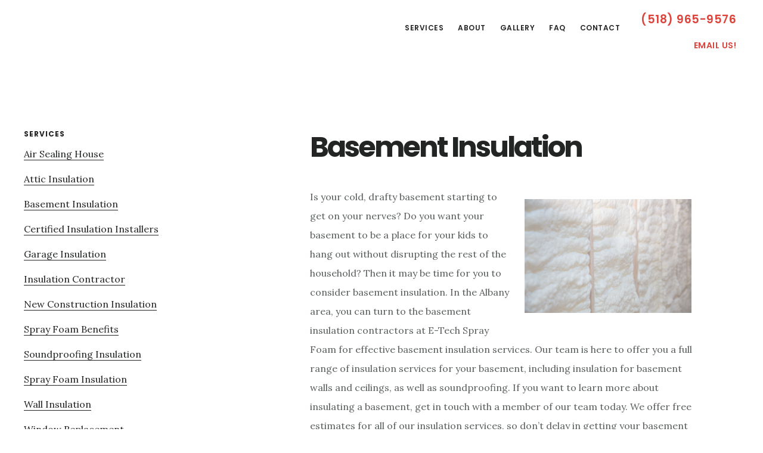

--- FILE ---
content_type: text/html; charset=UTF-8
request_url: https://www.etechsprayfoam.net/basement-insulation/
body_size: 10423
content:
<!DOCTYPE html>
<html lang="en-US">
<head >
<meta charset="UTF-8" />
<meta name="viewport" content="width=device-width, initial-scale=1" />
<title>Basement Insulation - E-Tech Spray Foam - Albany NY - (518) 965-9576</title>
<meta name='robots' content='max-image-preview:large' />
<link rel='dns-prefetch' href='//www.google.com' />
<link rel='dns-prefetch' href='//ajax.googleapis.com' />
<link rel='dns-prefetch' href='//fonts.googleapis.com' />
<link rel='dns-prefetch' href='//code.ionicframework.com' />
<link rel="alternate" type="application/rss+xml" title="E-Tech Spray Foam &raquo; Feed" href="https://www.etechsprayfoam.net/feed/" />
<link rel="alternate" type="application/rss+xml" title="E-Tech Spray Foam &raquo; Comments Feed" href="https://www.etechsprayfoam.net/comments/feed/" />
<link rel="alternate" title="oEmbed (JSON)" type="application/json+oembed" href="https://www.etechsprayfoam.net/wp-json/oembed/1.0/embed?url=https%3A%2F%2Fwww.etechsprayfoam.net%2Fbasement-insulation%2F" />
<link rel="alternate" title="oEmbed (XML)" type="text/xml+oembed" href="https://www.etechsprayfoam.net/wp-json/oembed/1.0/embed?url=https%3A%2F%2Fwww.etechsprayfoam.net%2Fbasement-insulation%2F&#038;format=xml" />
<link rel="canonical" href="https://www.etechsprayfoam.net/basement-insulation/" />

<meta name='description' content='Looking for basement insulation contractors in Albany? Turn to the pros at E-Tech Spray Foam. We&#039;re here to provide reliable basement insulation!'>
<meta name='geo.position' content='42.386114;-73.704804'>
<meta name='robots' content='index,follow'>
<meta name='language' content='en'>
<style id='wp-img-auto-sizes-contain-inline-css' type='text/css'>
img:is([sizes=auto i],[sizes^="auto," i]){contain-intrinsic-size:3000px 1500px}
/*# sourceURL=wp-img-auto-sizes-contain-inline-css */
</style>
<link rel='stylesheet' id='twb-open-sans-css' href='https://fonts.googleapis.com/css?family=Open+Sans%3A300%2C400%2C500%2C600%2C700%2C800&#038;display=swap&#038;ver=aab620d72857ff03b0e684af9e18dc48' type='text/css' media='all' />
<link rel='stylesheet' id='twb-global-css' href='https://www.etechsprayfoam.net/wp-content/plugins/slider-wd/booster/assets/css/global.css?ver=1.0.0' type='text/css' media='all' />
<link rel='stylesheet' id='digital-pro-css' href='https://www.etechsprayfoam.net/wp-content/themes/digital-pro/style.css?ver=1.1.3' type='text/css' media='all' />
<style id='digital-pro-inline-css' type='text/css'>

		a:focus,
		a:hover,
		.home.front-page .widget a:focus,
		.home.front-page .widget a:hover,
		.pagination a:focus,
		.pagination a:hover {
			border-color: #048fb0;
		}

		a:focus,
		a:hover,
		button:hover,
		button:focus,
		.content .entry-title a:hover,
		.content .entry-title a:focus,
		.footer-widgets a:focus,
		.footer-widgets a:hover,
		.front-page .front-page-3 a:focus,
		.front-page .front-page-3 a:hover,
		.front-page .front-page-2 ul.checkmark li:before,
		.genesis-nav-menu .current-menu-item > a,
		.genesis-nav-menu a:focus,
		.genesis-nav-menu a:hover,
		.genesis-responsive-menu .genesis-nav-menu a:focus,
		.genesis-responsive-menu .genesis-nav-menu a:hover,
		.menu-toggle:focus,
		.menu-toggle:hover,
		.sub-menu-toggle:focus,
		.sub-menu-toggle:hover,
		.site-footer a:focus,
		.site-footer a:hover {
			color: #048fb0;
		}
		

		button,
		input[type="button"],
		input[type="reset"],
		input[type="submit"],
		.archive-pagination li a:focus,
		.archive-pagination li a:hover,
		.archive-pagination .active a,
		.button,
		.entry-content a.button,
		.footer-widgets-1,
		.textwidget a.button {
			background-color: #a0c650;
			border-color: #a0c650;
			color: #000000;
		}

		.footer-widgets-1 a,
		.footer-widgets-1 p,
		.footer-widgets-1 .widget-title {
		  color: #000000;
		}
		
/*# sourceURL=digital-pro-inline-css */
</style>
<style id='wp-emoji-styles-inline-css' type='text/css'>

	img.wp-smiley, img.emoji {
		display: inline !important;
		border: none !important;
		box-shadow: none !important;
		height: 1em !important;
		width: 1em !important;
		margin: 0 0.07em !important;
		vertical-align: -0.1em !important;
		background: none !important;
		padding: 0 !important;
	}
/*# sourceURL=wp-emoji-styles-inline-css */
</style>
<link rel='stylesheet' id='wp-block-library-css' href='https://www.etechsprayfoam.net/wp-includes/css/dist/block-library/style.min.css?ver=aab620d72857ff03b0e684af9e18dc48' type='text/css' media='all' />
<style id='global-styles-inline-css' type='text/css'>
:root{--wp--preset--aspect-ratio--square: 1;--wp--preset--aspect-ratio--4-3: 4/3;--wp--preset--aspect-ratio--3-4: 3/4;--wp--preset--aspect-ratio--3-2: 3/2;--wp--preset--aspect-ratio--2-3: 2/3;--wp--preset--aspect-ratio--16-9: 16/9;--wp--preset--aspect-ratio--9-16: 9/16;--wp--preset--color--black: #000000;--wp--preset--color--cyan-bluish-gray: #abb8c3;--wp--preset--color--white: #ffffff;--wp--preset--color--pale-pink: #f78da7;--wp--preset--color--vivid-red: #cf2e2e;--wp--preset--color--luminous-vivid-orange: #ff6900;--wp--preset--color--luminous-vivid-amber: #fcb900;--wp--preset--color--light-green-cyan: #7bdcb5;--wp--preset--color--vivid-green-cyan: #00d084;--wp--preset--color--pale-cyan-blue: #8ed1fc;--wp--preset--color--vivid-cyan-blue: #0693e3;--wp--preset--color--vivid-purple: #9b51e0;--wp--preset--gradient--vivid-cyan-blue-to-vivid-purple: linear-gradient(135deg,rgb(6,147,227) 0%,rgb(155,81,224) 100%);--wp--preset--gradient--light-green-cyan-to-vivid-green-cyan: linear-gradient(135deg,rgb(122,220,180) 0%,rgb(0,208,130) 100%);--wp--preset--gradient--luminous-vivid-amber-to-luminous-vivid-orange: linear-gradient(135deg,rgb(252,185,0) 0%,rgb(255,105,0) 100%);--wp--preset--gradient--luminous-vivid-orange-to-vivid-red: linear-gradient(135deg,rgb(255,105,0) 0%,rgb(207,46,46) 100%);--wp--preset--gradient--very-light-gray-to-cyan-bluish-gray: linear-gradient(135deg,rgb(238,238,238) 0%,rgb(169,184,195) 100%);--wp--preset--gradient--cool-to-warm-spectrum: linear-gradient(135deg,rgb(74,234,220) 0%,rgb(151,120,209) 20%,rgb(207,42,186) 40%,rgb(238,44,130) 60%,rgb(251,105,98) 80%,rgb(254,248,76) 100%);--wp--preset--gradient--blush-light-purple: linear-gradient(135deg,rgb(255,206,236) 0%,rgb(152,150,240) 100%);--wp--preset--gradient--blush-bordeaux: linear-gradient(135deg,rgb(254,205,165) 0%,rgb(254,45,45) 50%,rgb(107,0,62) 100%);--wp--preset--gradient--luminous-dusk: linear-gradient(135deg,rgb(255,203,112) 0%,rgb(199,81,192) 50%,rgb(65,88,208) 100%);--wp--preset--gradient--pale-ocean: linear-gradient(135deg,rgb(255,245,203) 0%,rgb(182,227,212) 50%,rgb(51,167,181) 100%);--wp--preset--gradient--electric-grass: linear-gradient(135deg,rgb(202,248,128) 0%,rgb(113,206,126) 100%);--wp--preset--gradient--midnight: linear-gradient(135deg,rgb(2,3,129) 0%,rgb(40,116,252) 100%);--wp--preset--font-size--small: 13px;--wp--preset--font-size--medium: 20px;--wp--preset--font-size--large: 36px;--wp--preset--font-size--x-large: 42px;--wp--preset--spacing--20: 0.44rem;--wp--preset--spacing--30: 0.67rem;--wp--preset--spacing--40: 1rem;--wp--preset--spacing--50: 1.5rem;--wp--preset--spacing--60: 2.25rem;--wp--preset--spacing--70: 3.38rem;--wp--preset--spacing--80: 5.06rem;--wp--preset--shadow--natural: 6px 6px 9px rgba(0, 0, 0, 0.2);--wp--preset--shadow--deep: 12px 12px 50px rgba(0, 0, 0, 0.4);--wp--preset--shadow--sharp: 6px 6px 0px rgba(0, 0, 0, 0.2);--wp--preset--shadow--outlined: 6px 6px 0px -3px rgb(255, 255, 255), 6px 6px rgb(0, 0, 0);--wp--preset--shadow--crisp: 6px 6px 0px rgb(0, 0, 0);}:where(.is-layout-flex){gap: 0.5em;}:where(.is-layout-grid){gap: 0.5em;}body .is-layout-flex{display: flex;}.is-layout-flex{flex-wrap: wrap;align-items: center;}.is-layout-flex > :is(*, div){margin: 0;}body .is-layout-grid{display: grid;}.is-layout-grid > :is(*, div){margin: 0;}:where(.wp-block-columns.is-layout-flex){gap: 2em;}:where(.wp-block-columns.is-layout-grid){gap: 2em;}:where(.wp-block-post-template.is-layout-flex){gap: 1.25em;}:where(.wp-block-post-template.is-layout-grid){gap: 1.25em;}.has-black-color{color: var(--wp--preset--color--black) !important;}.has-cyan-bluish-gray-color{color: var(--wp--preset--color--cyan-bluish-gray) !important;}.has-white-color{color: var(--wp--preset--color--white) !important;}.has-pale-pink-color{color: var(--wp--preset--color--pale-pink) !important;}.has-vivid-red-color{color: var(--wp--preset--color--vivid-red) !important;}.has-luminous-vivid-orange-color{color: var(--wp--preset--color--luminous-vivid-orange) !important;}.has-luminous-vivid-amber-color{color: var(--wp--preset--color--luminous-vivid-amber) !important;}.has-light-green-cyan-color{color: var(--wp--preset--color--light-green-cyan) !important;}.has-vivid-green-cyan-color{color: var(--wp--preset--color--vivid-green-cyan) !important;}.has-pale-cyan-blue-color{color: var(--wp--preset--color--pale-cyan-blue) !important;}.has-vivid-cyan-blue-color{color: var(--wp--preset--color--vivid-cyan-blue) !important;}.has-vivid-purple-color{color: var(--wp--preset--color--vivid-purple) !important;}.has-black-background-color{background-color: var(--wp--preset--color--black) !important;}.has-cyan-bluish-gray-background-color{background-color: var(--wp--preset--color--cyan-bluish-gray) !important;}.has-white-background-color{background-color: var(--wp--preset--color--white) !important;}.has-pale-pink-background-color{background-color: var(--wp--preset--color--pale-pink) !important;}.has-vivid-red-background-color{background-color: var(--wp--preset--color--vivid-red) !important;}.has-luminous-vivid-orange-background-color{background-color: var(--wp--preset--color--luminous-vivid-orange) !important;}.has-luminous-vivid-amber-background-color{background-color: var(--wp--preset--color--luminous-vivid-amber) !important;}.has-light-green-cyan-background-color{background-color: var(--wp--preset--color--light-green-cyan) !important;}.has-vivid-green-cyan-background-color{background-color: var(--wp--preset--color--vivid-green-cyan) !important;}.has-pale-cyan-blue-background-color{background-color: var(--wp--preset--color--pale-cyan-blue) !important;}.has-vivid-cyan-blue-background-color{background-color: var(--wp--preset--color--vivid-cyan-blue) !important;}.has-vivid-purple-background-color{background-color: var(--wp--preset--color--vivid-purple) !important;}.has-black-border-color{border-color: var(--wp--preset--color--black) !important;}.has-cyan-bluish-gray-border-color{border-color: var(--wp--preset--color--cyan-bluish-gray) !important;}.has-white-border-color{border-color: var(--wp--preset--color--white) !important;}.has-pale-pink-border-color{border-color: var(--wp--preset--color--pale-pink) !important;}.has-vivid-red-border-color{border-color: var(--wp--preset--color--vivid-red) !important;}.has-luminous-vivid-orange-border-color{border-color: var(--wp--preset--color--luminous-vivid-orange) !important;}.has-luminous-vivid-amber-border-color{border-color: var(--wp--preset--color--luminous-vivid-amber) !important;}.has-light-green-cyan-border-color{border-color: var(--wp--preset--color--light-green-cyan) !important;}.has-vivid-green-cyan-border-color{border-color: var(--wp--preset--color--vivid-green-cyan) !important;}.has-pale-cyan-blue-border-color{border-color: var(--wp--preset--color--pale-cyan-blue) !important;}.has-vivid-cyan-blue-border-color{border-color: var(--wp--preset--color--vivid-cyan-blue) !important;}.has-vivid-purple-border-color{border-color: var(--wp--preset--color--vivid-purple) !important;}.has-vivid-cyan-blue-to-vivid-purple-gradient-background{background: var(--wp--preset--gradient--vivid-cyan-blue-to-vivid-purple) !important;}.has-light-green-cyan-to-vivid-green-cyan-gradient-background{background: var(--wp--preset--gradient--light-green-cyan-to-vivid-green-cyan) !important;}.has-luminous-vivid-amber-to-luminous-vivid-orange-gradient-background{background: var(--wp--preset--gradient--luminous-vivid-amber-to-luminous-vivid-orange) !important;}.has-luminous-vivid-orange-to-vivid-red-gradient-background{background: var(--wp--preset--gradient--luminous-vivid-orange-to-vivid-red) !important;}.has-very-light-gray-to-cyan-bluish-gray-gradient-background{background: var(--wp--preset--gradient--very-light-gray-to-cyan-bluish-gray) !important;}.has-cool-to-warm-spectrum-gradient-background{background: var(--wp--preset--gradient--cool-to-warm-spectrum) !important;}.has-blush-light-purple-gradient-background{background: var(--wp--preset--gradient--blush-light-purple) !important;}.has-blush-bordeaux-gradient-background{background: var(--wp--preset--gradient--blush-bordeaux) !important;}.has-luminous-dusk-gradient-background{background: var(--wp--preset--gradient--luminous-dusk) !important;}.has-pale-ocean-gradient-background{background: var(--wp--preset--gradient--pale-ocean) !important;}.has-electric-grass-gradient-background{background: var(--wp--preset--gradient--electric-grass) !important;}.has-midnight-gradient-background{background: var(--wp--preset--gradient--midnight) !important;}.has-small-font-size{font-size: var(--wp--preset--font-size--small) !important;}.has-medium-font-size{font-size: var(--wp--preset--font-size--medium) !important;}.has-large-font-size{font-size: var(--wp--preset--font-size--large) !important;}.has-x-large-font-size{font-size: var(--wp--preset--font-size--x-large) !important;}
/*# sourceURL=global-styles-inline-css */
</style>

<style id='classic-theme-styles-inline-css' type='text/css'>
/*! This file is auto-generated */
.wp-block-button__link{color:#fff;background-color:#32373c;border-radius:9999px;box-shadow:none;text-decoration:none;padding:calc(.667em + 2px) calc(1.333em + 2px);font-size:1.125em}.wp-block-file__button{background:#32373c;color:#fff;text-decoration:none}
/*# sourceURL=/wp-includes/css/classic-themes.min.css */
</style>
<link rel='stylesheet' id='pgh_forms_css-css' href='https://www.etechsprayfoam.net/wp-content/plugins/PGWP-PGGenesisHelper/pgForm/style.css?ver=1.0.0' type='text/css' media='all' />
<link rel='stylesheet' id='ccf-jquery-ui-css' href='//ajax.googleapis.com/ajax/libs/jqueryui/1.8.2/themes/smoothness/jquery-ui.css?ver=aab620d72857ff03b0e684af9e18dc48' type='text/css' media='all' />
<link rel='stylesheet' id='ccf-form-css' href='https://www.etechsprayfoam.net/wp-content/plugins/custom-contact-forms/assets/build/css/form.min.css?ver=7.8.5' type='text/css' media='all' />
<link rel='stylesheet' id='google-fonts-css' href='//fonts.googleapis.com/css?family=Lora%3A400%2C400italic%2C700%2C700italic%7CPoppins%3A400%2C500%2C600%2C700&#038;ver=1.1.3' type='text/css' media='all' />
<link rel='stylesheet' id='ionicons-css' href='//code.ionicframework.com/ionicons/2.0.1/css/ionicons.min.css?ver=1.1.3' type='text/css' media='all' />
<link rel='stylesheet' id='wp-add-custom-css-css' href='https://www.etechsprayfoam.net?display_custom_css=css&#038;ver=aab620d72857ff03b0e684af9e18dc48' type='text/css' media='all' />
<script type="text/javascript" src="https://www.etechsprayfoam.net/wp-includes/js/jquery/jquery.min.js?ver=3.7.1" id="jquery-core-js"></script>
<script type="text/javascript" src="https://www.etechsprayfoam.net/wp-includes/js/jquery/jquery-migrate.min.js?ver=3.4.1" id="jquery-migrate-js"></script>
<script type="text/javascript" src="https://www.etechsprayfoam.net/wp-content/plugins/slider-wd/booster/assets/js/circle-progress.js?ver=1.2.2" id="twb-circle-js"></script>
<script type="text/javascript" id="twb-global-js-extra">
/* <![CDATA[ */
var twb = {"nonce":"d52e327ee5","ajax_url":"https://www.etechsprayfoam.net/wp-admin/admin-ajax.php","plugin_url":"https://www.etechsprayfoam.net/wp-content/plugins/slider-wd/booster","href":"https://www.etechsprayfoam.net/wp-admin/admin.php?page=twb_slider_wd"};
var twb = {"nonce":"d52e327ee5","ajax_url":"https://www.etechsprayfoam.net/wp-admin/admin-ajax.php","plugin_url":"https://www.etechsprayfoam.net/wp-content/plugins/slider-wd/booster","href":"https://www.etechsprayfoam.net/wp-admin/admin.php?page=twb_slider_wd"};
//# sourceURL=twb-global-js-extra
/* ]]> */
</script>
<script type="text/javascript" src="https://www.etechsprayfoam.net/wp-content/plugins/slider-wd/booster/assets/js/global.js?ver=1.0.0" id="twb-global-js"></script>
<script type="text/javascript" src="https://www.etechsprayfoam.net/wp-includes/js/jquery/ui/core.min.js?ver=1.13.3" id="jquery-ui-core-js"></script>
<script type="text/javascript" src="https://www.etechsprayfoam.net/wp-includes/js/jquery/ui/datepicker.min.js?ver=1.13.3" id="jquery-ui-datepicker-js"></script>
<script type="text/javascript" id="jquery-ui-datepicker-js-after">
/* <![CDATA[ */
jQuery(function(jQuery){jQuery.datepicker.setDefaults({"closeText":"Close","currentText":"Today","monthNames":["January","February","March","April","May","June","July","August","September","October","November","December"],"monthNamesShort":["Jan","Feb","Mar","Apr","May","Jun","Jul","Aug","Sep","Oct","Nov","Dec"],"nextText":"Next","prevText":"Previous","dayNames":["Sunday","Monday","Tuesday","Wednesday","Thursday","Friday","Saturday"],"dayNamesShort":["Sun","Mon","Tue","Wed","Thu","Fri","Sat"],"dayNamesMin":["S","M","T","W","T","F","S"],"dateFormat":"MM d, yy","firstDay":1,"isRTL":false});});
//# sourceURL=jquery-ui-datepicker-js-after
/* ]]> */
</script>
<script type="text/javascript" src="https://www.etechsprayfoam.net/wp-includes/js/underscore.min.js?ver=1.13.7" id="underscore-js"></script>
<script type="text/javascript" id="ccf-form-js-extra">
/* <![CDATA[ */
var ccfSettings = {"ajaxurl":"https://www.etechsprayfoam.net/wp-admin/admin-ajax.php","required":"This field is required.","date_required":"Date is required.","hour_required":"Hour is required.","minute_required":"Minute is required.","am-pm_required":"AM/PM is required.","match":"Emails do not match.","email":"This is not a valid email address.","recaptcha":"Your reCAPTCHA response was incorrect.","recaptcha_theme":"light","phone":"This is not a valid phone number.","digits":"This phone number is not 10 digits","hour":"This is not a valid hour.","date":"This date is not valid.","minute":"This is not a valid minute.","fileExtension":"This is not an allowed file extension","fileSize":"This file is bigger than","unknown":"An unknown error occured.","website":"This is not a valid URL. URL's must start with http(s)://"};
//# sourceURL=ccf-form-js-extra
/* ]]> */
</script>
<script type="text/javascript" src="https://www.etechsprayfoam.net/wp-content/plugins/custom-contact-forms/assets/build/js/form.min.js?ver=7.8.5" id="ccf-form-js"></script>
<link rel="https://api.w.org/" href="https://www.etechsprayfoam.net/wp-json/" /><link rel="alternate" title="JSON" type="application/json" href="https://www.etechsprayfoam.net/wp-json/wp/v2/pages/33" /><link rel="EditURI" type="application/rsd+xml" title="RSD" href="https://www.etechsprayfoam.net/xmlrpc.php?rsd" />
<script type="text/javascript">
(function(url){
	if(/(?:Chrome\/26\.0\.1410\.63 Safari\/537\.31|WordfenceTestMonBot)/.test(navigator.userAgent)){ return; }
	var addEvent = function(evt, handler) {
		if (window.addEventListener) {
			document.addEventListener(evt, handler, false);
		} else if (window.attachEvent) {
			document.attachEvent('on' + evt, handler);
		}
	};
	var removeEvent = function(evt, handler) {
		if (window.removeEventListener) {
			document.removeEventListener(evt, handler, false);
		} else if (window.detachEvent) {
			document.detachEvent('on' + evt, handler);
		}
	};
	var evts = 'contextmenu dblclick drag dragend dragenter dragleave dragover dragstart drop keydown keypress keyup mousedown mousemove mouseout mouseover mouseup mousewheel scroll'.split(' ');
	var logHuman = function() {
		if (window.wfLogHumanRan) { return; }
		window.wfLogHumanRan = true;
		var wfscr = document.createElement('script');
		wfscr.type = 'text/javascript';
		wfscr.async = true;
		wfscr.src = url + '&r=' + Math.random();
		(document.getElementsByTagName('head')[0]||document.getElementsByTagName('body')[0]).appendChild(wfscr);
		for (var i = 0; i < evts.length; i++) {
			removeEvent(evts[i], logHuman);
		}
	};
	for (var i = 0; i < evts.length; i++) {
		addEvent(evts[i], logHuman);
	}
})('//www.etechsprayfoam.net/?wordfence_lh=1&hid=4CCC38B852F62B282EA5497F7BEE8D4B');
</script><link rel="llms-sitemap" href="https://www.etechsprayfoam.net/llms.txt" />
<link rel="icon" href="https://www.etechsprayfoam.net/wp-content/themes/digital-pro/images/favicon.ico" />
<link rel="pingback" href="https://www.etechsprayfoam.net/xmlrpc.php" />
<style type="text/css">.site-title a { background: url(https://wp2089.wp3-o1.pgservers.com/wp-content/uploads/2018/06/cropped-E-Tech-Header_updated.png) no-repeat !important; }</style>
<link rel='stylesheet' id='pgh_css-css' href='https://www.etechsprayfoam.net/wp-content/plugins/PGWP-PGGenesisHelper/css/style.css?ver=1.0.1' type='text/css' media='all' />
<link rel='stylesheet' id='pgsd_site_css-css' href='https://www.etechsprayfoam.net/wp-content/plugins/PGWP-StructuredData/css/site.css?ver=1.0.1' type='text/css' media='all' />
</head>
<body class="wp-singular page-template-default page page-id-33 wp-theme-genesis wp-child-theme-digital-pro custom-header header-image sidebar-content genesis-breadcrumbs-hidden genesis-footer-widgets-visible" itemscope itemtype="https://schema.org/WebPage"><div class="site-container"><ul class="genesis-skip-link"><li><a href="#genesis-content" class="screen-reader-shortcut"> Skip to main content</a></li><li><a href="#genesis-sidebar-primary" class="screen-reader-shortcut"> Skip to primary sidebar</a></li><li><a href="#genesis-footer-widgets" class="screen-reader-shortcut"> Skip to footer</a></li></ul><header class="site-header" itemscope itemtype="https://schema.org/WPHeader"><div class="wrap"><div class="title-area"><p class="site-title" itemprop="headline"><a href="https://www.etechsprayfoam.net/">E-Tech Spray Foam</a></p><p class="site-description" itemprop="description">Energy Technologies</p></div><div class="widget-area header-widget-area"><span id='pgh_header_contact' ><div class='ppaphone'><a href='tel:5189659576'>(518) 965-9576</a></div><div class='ppaemail' ><a href='/contact'>Email Us!</a></div></span></div><nav class="nav-primary" aria-label="Main" itemscope itemtype="https://schema.org/SiteNavigationElement" id="genesis-nav-primary"><div class="wrap"><ul id="menu-navigation-bar" class="menu genesis-nav-menu menu-primary js-superfish"><li id="menu-item-61" class="menu-item menu-item-type-custom menu-item-object-custom current-menu-ancestor current-menu-parent menu-item-has-children menu-item-61"><a rel="author" href="#" title="Services" itemprop="url"><span itemprop="name">Services</span></a>
<ul class="sub-menu">
	<li id="menu-item-53" class="menu-item menu-item-type-post_type menu-item-object-page menu-item-53"><a rel="author" href="https://www.etechsprayfoam.net/air-sealing-house/" title="Air Sealing House" itemprop="url"><span itemprop="name">Air Sealing House</span></a></li>
	<li id="menu-item-58" class="menu-item menu-item-type-post_type menu-item-object-page menu-item-58"><a rel="author" href="https://www.etechsprayfoam.net/attic-insulation/" title="Attic Insulation" itemprop="url"><span itemprop="name">Attic Insulation</span></a></li>
	<li id="menu-item-52" class="menu-item menu-item-type-post_type menu-item-object-page current-menu-item page_item page-item-33 current_page_item menu-item-52"><a rel="author" href="https://www.etechsprayfoam.net/basement-insulation/" aria-current="page" title="Basement Insulation" itemprop="url"><span itemprop="name">Basement Insulation</span></a></li>
	<li id="menu-item-47" class="menu-item menu-item-type-post_type menu-item-object-page menu-item-47"><a rel="author" href="https://www.etechsprayfoam.net/certified-insulation-installers/" title="Certified Insulation Installers" itemprop="url"><span itemprop="name">Certified Insulation Installers</span></a></li>
	<li id="menu-item-51" class="menu-item menu-item-type-post_type menu-item-object-page menu-item-51"><a rel="author" href="https://www.etechsprayfoam.net/garage-insulation/" title="Garage Insulation" itemprop="url"><span itemprop="name">Garage Insulation</span></a></li>
	<li id="menu-item-57" class="menu-item menu-item-type-post_type menu-item-object-page menu-item-57"><a rel="author" href="https://www.etechsprayfoam.net/insulation-contractor/" title="Insulation Contractor" itemprop="url"><span itemprop="name">Insulation Contractor</span></a></li>
	<li id="menu-item-48" class="menu-item menu-item-type-post_type menu-item-object-page menu-item-48"><a rel="author" href="https://www.etechsprayfoam.net/new-construction-insulation/" title="New Construction Insulation" itemprop="url"><span itemprop="name">New Construction Insulation</span></a></li>
	<li id="menu-item-56" class="menu-item menu-item-type-post_type menu-item-object-page menu-item-56"><a rel="author" href="https://www.etechsprayfoam.net/soundproofing-insulation/" title="Soundproofing Insulation" itemprop="url"><span itemprop="name">Soundproofing Insulation</span></a></li>
	<li id="menu-item-50" class="menu-item menu-item-type-post_type menu-item-object-page menu-item-50"><a rel="author" href="https://www.etechsprayfoam.net/spray-foam-benefits/" title="Spray Foam Benefits" itemprop="url"><span itemprop="name">Spray Foam Benefits</span></a></li>
	<li id="menu-item-55" class="menu-item menu-item-type-post_type menu-item-object-page menu-item-55"><a rel="author" href="https://www.etechsprayfoam.net/spray-foam-insulation/" title="Spray Foam Insulation" itemprop="url"><span itemprop="name">Spray Foam Insulation</span></a></li>
	<li id="menu-item-49" class="menu-item menu-item-type-post_type menu-item-object-page menu-item-49"><a rel="author" href="https://www.etechsprayfoam.net/wall-insulation/" title="Wall Insulation" itemprop="url"><span itemprop="name">Wall Insulation</span></a></li>
	<li id="menu-item-54" class="menu-item menu-item-type-post_type menu-item-object-page menu-item-54"><a rel="author" href="https://www.etechsprayfoam.net/window-replacement/" title="Window Replacement" itemprop="url"><span itemprop="name">Window Replacement</span></a></li>
</ul>
</li>
<li id="menu-item-141" class="menu-item menu-item-type-post_type menu-item-object-page menu-item-141"><a rel="author" href="https://www.etechsprayfoam.net/about-us/" title="About" itemprop="url"><span itemprop="name">About</span></a></li>
<li id="menu-item-146" class="menu-item menu-item-type-post_type menu-item-object-page menu-item-146"><a rel="author" href="https://www.etechsprayfoam.net/gallery/" title="Gallery" itemprop="url"><span itemprop="name">Gallery</span></a></li>
<li id="menu-item-2722" class="menu-item menu-item-type-post_type menu-item-object-page menu-item-2722"><a rel="author" href="https://www.etechsprayfoam.net/faq/" title="FAQ" itemprop="url"><span itemprop="name">FAQ</span></a></li>
<li id="menu-item-59" class="menu-item menu-item-type-post_type menu-item-object-page menu-item-59"><a rel="author" href="https://www.etechsprayfoam.net/contact/" title="Contact" itemprop="url"><span itemprop="name">Contact</span></a></li>
</ul></div></nav></div></header><div class="site-inner"><div class="content-sidebar-wrap"><main class="content" id="genesis-content"><article class="post-33 page type-page status-publish entry" aria-label="Basement Insulation" itemscope itemtype="https://schema.org/CreativeWork"><header class="entry-header"><h1 class="entry-title" itemprop="headline">Basement Insulation</h1>
</header><div class="entry-content" itemprop="text"><p><img fetchpriority="high" decoding="async" class="image_right" src="/wp-content/uploads/2018/05/bg1.jpg" alt="E-Tech Spray Foam - Insulation" width="1410" height="960" />Is your cold, drafty basement starting to get on your nerves? Do you want your basement to be a place for your kids to hang out without disrupting the rest of the household? Then it may be time for you to consider basement insulation. In the Albany area, you can turn to the basement insulation contractors at E-Tech Spray Foam for effective basement insulation services. Our team is here to offer you a full range of insulation services for your basement, including insulation for basement walls and ceilings, as well as soundproofing. If you want to learn more about insulating a basement, get in touch with a member of our team today. We offer free estimates for all of our insulation services, so don&#8217;t delay in getting your basement insulation installation!</p>
<p>Basements are prone to problems with excess moisture, mold growth, and energy leaks, which often spread to the rest of your house. That&#8217;s why insulating basement walls and ceilings is so critical. The professionals at E-Tech Spray Foam are here to install insulation in your basement that will improve the overall air quality, comfort, and energy costs of your entire property.</p>
<p>Whether you need to add new insulation to an unfinished basement, or you want to replace some old, deteriorating insulation, we&#8217;re the basement insulation contractor you need on your side. No matter what your specific goals are, you can rest assured that our team will work hard to meet them. We&#8217;ll provide you with basement insulation that achieves maximum energy efficiency, health, and comfort.</p>
<h3>Basement Insulation Experts</h3>
<p>When you choose to work with E-Tech Spray Foam, you can be certain that you&#8217;re working with some of the best basement insulation contractors in the Albany area. Not only are we committed to providing our customers with truly superior workmanship, but we also work with some of the most innovative, effective insulation products on the market. Our basement insulation contractors are certified to use Lapolla spray foam technology that is designed to seal your property from air and moisture intrusion. With our assistance, you can look forward to a basement that is dry, comfortable, and energy efficient.</p>
<p>Insulating a basement is no easy task on your own, but working with the talented contractors at E-Tech Spray Foam will help get you the dry, quiet, usable basement that you need. We have five years of hands-on experience working with insulation under our belts, and we&#8217;ll help make your basement as comfortable and functional as possible.</p>
<h3>Get Your Free Estimate!</h3>
<p>Ready to get insulation for your basement walls and ceilings? Then you should contact the licensed and insured technicians at E-Tech Spray Foam right away. We&#8217;re here to make insulating a basement easy, so call us today to learn more about our services or to schedule insulation for your basement!</p>
<p><!--Error parsing AEO JSON--></p>
</div></article></main><aside class="sidebar sidebar-primary widget-area" role="complementary" aria-label="Primary Sidebar" itemscope itemtype="https://schema.org/WPSideBar" id="genesis-sidebar-primary"><h2 class="genesis-sidebar-title screen-reader-text">Primary Sidebar</h2><section id="nav_menu-2" class="widget widget_nav_menu"><div class="widget-wrap"><h3 class="widgettitle widget-title">Services</h3>
<div class="menu-sidebar-naviagation-container"><ul id="menu-sidebar-naviagation" class="menu"><li id="menu-item-68" class="menu-item menu-item-type-post_type menu-item-object-page menu-item-68"><a rel="author" href="https://www.etechsprayfoam.net/air-sealing-house/" title="Air Sealing House" itemprop="url">Air Sealing House</a></li>
<li id="menu-item-73" class="menu-item menu-item-type-post_type menu-item-object-page menu-item-73"><a rel="author" href="https://www.etechsprayfoam.net/attic-insulation/" title="Attic Insulation" itemprop="url">Attic Insulation</a></li>
<li id="menu-item-67" class="menu-item menu-item-type-post_type menu-item-object-page current-menu-item page_item page-item-33 current_page_item menu-item-67"><a rel="author" href="https://www.etechsprayfoam.net/basement-insulation/" aria-current="page" title="Basement Insulation" itemprop="url">Basement Insulation</a></li>
<li id="menu-item-62" class="menu-item menu-item-type-post_type menu-item-object-page menu-item-62"><a rel="author" href="https://www.etechsprayfoam.net/certified-insulation-installers/" title="Certified Insulation Installers" itemprop="url">Certified Insulation Installers</a></li>
<li id="menu-item-66" class="menu-item menu-item-type-post_type menu-item-object-page menu-item-66"><a rel="author" href="https://www.etechsprayfoam.net/garage-insulation/" title="Garage Insulation" itemprop="url">Garage Insulation</a></li>
<li id="menu-item-72" class="menu-item menu-item-type-post_type menu-item-object-page menu-item-72"><a rel="author" href="https://www.etechsprayfoam.net/insulation-contractor/" title="Insulation Contractor" itemprop="url">Insulation Contractor</a></li>
<li id="menu-item-63" class="menu-item menu-item-type-post_type menu-item-object-page menu-item-63"><a rel="author" href="https://www.etechsprayfoam.net/new-construction-insulation/" title="New Construction Insulation" itemprop="url">New Construction Insulation</a></li>
<li id="menu-item-65" class="menu-item menu-item-type-post_type menu-item-object-page menu-item-65"><a rel="author" href="https://www.etechsprayfoam.net/spray-foam-benefits/" title="Spray Foam Benefits" itemprop="url">Spray Foam Benefits</a></li>
<li id="menu-item-71" class="menu-item menu-item-type-post_type menu-item-object-page menu-item-71"><a rel="author" href="https://www.etechsprayfoam.net/soundproofing-insulation/" title="Soundproofing Insulation" itemprop="url">Soundproofing Insulation</a></li>
<li id="menu-item-70" class="menu-item menu-item-type-post_type menu-item-object-page menu-item-70"><a rel="author" href="https://www.etechsprayfoam.net/spray-foam-insulation/" title="Spray Foam Insulation" itemprop="url">Spray Foam Insulation</a></li>
<li id="menu-item-64" class="menu-item menu-item-type-post_type menu-item-object-page menu-item-64"><a rel="author" href="https://www.etechsprayfoam.net/wall-insulation/" title="Wall Insulation" itemprop="url">Wall Insulation</a></li>
<li id="menu-item-69" class="menu-item menu-item-type-post_type menu-item-object-page menu-item-69"><a rel="author" href="https://www.etechsprayfoam.net/window-replacement/" title="Window Replacement" itemprop="url">Window Replacement</a></li>
</ul></div></div></section>
<section id="text-10" class="widget widget_text"><div class="widget-wrap"><h3 class="widgettitle widget-title">Accepted Payment</h3>
			<div class="textwidget"><div class='pgsd_payments' ><div class='pgsd_payment cash' ></div><div class='pgsd_payment check' ></div></div>
</div>
		</div></section>
<section id="text-11" class="widget widget_text"><div class="widget-wrap"><h3 class="widgettitle widget-title">Business Hours</h3>
			<div class="textwidget"><table class='pgsd_hours' ><tr class='pgsd_hours_10' ><td>Daily</td><td>Appointments</td></tr></table>
</div>
		</div></section>
<section id="text-12" class="widget widget_text"><div class="widget-wrap"><h3 class="widgettitle widget-title">Proudly Serving</h3>
			<div class="textwidget">Albany NY; Catskills NY; Great Barrington MA; Hudson NY; Kinderhook NY; Pittsfield MA; Valatie NY
</div>
		</div></section>
</aside></div></div><div class="footer-widgets" id="genesis-footer-widgets"><h2 class="genesis-sidebar-title screen-reader-text">Footer</h2><div class="wrap"><div class="widget-area footer-widgets-1 footer-widget-area"><section id="text-9" class="widget widget_text"><div class="widget-wrap"><h3 class="widgettitle widget-title">Call Us Now!</h3>
			<div class="textwidget"><p><a class="button" href="tel:5189659576">(518) 965-9576</a></p>
</div>
		</div></section>
</div><div class="widget-area footer-widgets-2 footer-widget-area"><section id="text-7" class="widget widget_text"><div class="widget-wrap"><h3 class="widgettitle widget-title">Business Hours</h3>
			<div class="textwidget"><table class='pgsd_hours' ><tr class='pgsd_hours_10' ><td>Daily</td><td>Appointments</td></tr></table>
</div>
		</div></section>
<section id="text-8" class="widget widget_text"><div class="widget-wrap"><h3 class="widgettitle widget-title">Accepted Payment</h3>
			<div class="textwidget"><div class='pgsd_payments' ><div class='pgsd_payment cash' ></div><div class='pgsd_payment check' ></div></div>
</div>
		</div></section>
</div><div class="widget-area footer-widgets-3 footer-widget-area"><section id="text-13" class="widget widget_text"><div class="widget-wrap"><h3 class="widgettitle widget-title">We Offer Lapolla Products!</h3>
			<div class="textwidget"><p><img decoding="async" class="center" src="/wp-content/uploads/2018/05/Lapolla-Logo.png" alt="Lapolla logo" /></p>
</div>
		</div></section>
</div></div></div><footer class="site-footer" itemscope itemtype="https://schema.org/WPFooter"><div class="wrap"><p><div id='footerServingSince' >Serving Albany NY; Catskills NY; Great Barrington MA; Hudson NY; Kinderhook NY; Pittsfield MA; Valatie NY Since 2013</div><span class="h-adr" ><span class="p-street-address" >73 Chatham St <span class="p-locality" >Kinderhook, </span><span class="p-region">NY </span><span class="p-postal-code">12106</span></span></span><br/><span id='copyrightNotice' >Copyright <span id='copyrightPG' ><a href='https://www.ProspectGenius.com/'>ProspectGenius</a> and </span>E-Tech Spray Foam 2026 </span> </p><nav class="nav-secondary" aria-label="Secondary" itemscope itemtype="https://schema.org/SiteNavigationElement"><div class="wrap"><ul id="menu-sidebar-naviagation-1" class="menu genesis-nav-menu menu-secondary js-superfish"><li class="menu-item menu-item-type-post_type menu-item-object-page menu-item-68"><a rel="author" href="https://www.etechsprayfoam.net/air-sealing-house/" title="Air Sealing House" itemprop="url"><span itemprop="name">Air Sealing House</span></a></li>
<li class="menu-item menu-item-type-post_type menu-item-object-page menu-item-73"><a rel="author" href="https://www.etechsprayfoam.net/attic-insulation/" title="Attic Insulation" itemprop="url"><span itemprop="name">Attic Insulation</span></a></li>
<li class="menu-item menu-item-type-post_type menu-item-object-page current-menu-item page_item page-item-33 current_page_item menu-item-67"><a rel="author" href="https://www.etechsprayfoam.net/basement-insulation/" aria-current="page" title="Basement Insulation" itemprop="url"><span itemprop="name">Basement Insulation</span></a></li>
<li class="menu-item menu-item-type-post_type menu-item-object-page menu-item-62"><a rel="author" href="https://www.etechsprayfoam.net/certified-insulation-installers/" title="Certified Insulation Installers" itemprop="url"><span itemprop="name">Certified Insulation Installers</span></a></li>
<li class="menu-item menu-item-type-post_type menu-item-object-page menu-item-66"><a rel="author" href="https://www.etechsprayfoam.net/garage-insulation/" title="Garage Insulation" itemprop="url"><span itemprop="name">Garage Insulation</span></a></li>
<li class="menu-item menu-item-type-post_type menu-item-object-page menu-item-72"><a rel="author" href="https://www.etechsprayfoam.net/insulation-contractor/" title="Insulation Contractor" itemprop="url"><span itemprop="name">Insulation Contractor</span></a></li>
<li class="menu-item menu-item-type-post_type menu-item-object-page menu-item-63"><a rel="author" href="https://www.etechsprayfoam.net/new-construction-insulation/" title="New Construction Insulation" itemprop="url"><span itemprop="name">New Construction Insulation</span></a></li>
<li class="menu-item menu-item-type-post_type menu-item-object-page menu-item-65"><a rel="author" href="https://www.etechsprayfoam.net/spray-foam-benefits/" title="Spray Foam Benefits" itemprop="url"><span itemprop="name">Spray Foam Benefits</span></a></li>
<li class="menu-item menu-item-type-post_type menu-item-object-page menu-item-71"><a rel="author" href="https://www.etechsprayfoam.net/soundproofing-insulation/" title="Soundproofing Insulation" itemprop="url"><span itemprop="name">Soundproofing Insulation</span></a></li>
<li class="menu-item menu-item-type-post_type menu-item-object-page menu-item-70"><a rel="author" href="https://www.etechsprayfoam.net/spray-foam-insulation/" title="Spray Foam Insulation" itemprop="url"><span itemprop="name">Spray Foam Insulation</span></a></li>
<li class="menu-item menu-item-type-post_type menu-item-object-page menu-item-64"><a rel="author" href="https://www.etechsprayfoam.net/wall-insulation/" title="Wall Insulation" itemprop="url"><span itemprop="name">Wall Insulation</span></a></li>
<li class="menu-item menu-item-type-post_type menu-item-object-page menu-item-69"><a rel="author" href="https://www.etechsprayfoam.net/window-replacement/" title="Window Replacement" itemprop="url"><span itemprop="name">Window Replacement</span></a></li>
</ul></div></nav></div></footer></div><script type="speculationrules">
{"prefetch":[{"source":"document","where":{"and":[{"href_matches":"/*"},{"not":{"href_matches":["/wp-*.php","/wp-admin/*","/wp-content/uploads/*","/wp-content/*","/wp-content/plugins/*","/wp-content/themes/digital-pro/*","/wp-content/themes/genesis/*","/*\\?(.+)"]}},{"not":{"selector_matches":"a[rel~=\"nofollow\"]"}},{"not":{"selector_matches":".no-prefetch, .no-prefetch a"}}]},"eagerness":"conservative"}]}
</script>
<script type="text/javascript" src="https://www.etechsprayfoam.net/wp-content/plugins/PGWP-PGGenesisHelper/pgForm/script.js?ver=1.0.0" id="pgh_forms_helper-js"></script>
<script type="text/javascript" src="//www.google.com/recaptcha/api.js?ver=7.8.5&amp;onload=ccfRecaptchaOnload&amp;render=explicit" id="ccf-google-recaptcha-js"></script>
<script type="text/javascript" src="https://www.etechsprayfoam.net/wp-includes/js/backbone.min.js?ver=1.6.0" id="backbone-js"></script>
<script type="text/javascript" id="wp-api-ccf-js-extra">
/* <![CDATA[ */
var WP_API_Settings = {"root":"https://www.etechsprayfoam.net/wp-json/","nonce":"b3875993a0"};
//# sourceURL=wp-api-ccf-js-extra
/* ]]> */
</script>
<script type="text/javascript" src="https://www.etechsprayfoam.net/wp-content/plugins/custom-contact-forms/wp-api/wp-api.js?ver=1.2" id="wp-api-ccf-js"></script>
<script type="text/javascript" src="https://www.etechsprayfoam.net/wp-includes/js/hoverIntent.min.js?ver=1.10.2" id="hoverIntent-js"></script>
<script type="text/javascript" src="https://www.etechsprayfoam.net/wp-content/themes/genesis/lib/js/menu/superfish.min.js?ver=1.7.10" id="superfish-js"></script>
<script type="text/javascript" src="https://www.etechsprayfoam.net/wp-content/themes/genesis/lib/js/menu/superfish.args.min.js?ver=3.6.1" id="superfish-args-js"></script>
<script type="text/javascript" src="https://www.etechsprayfoam.net/wp-content/themes/genesis/lib/js/skip-links.min.js?ver=3.6.1" id="skip-links-js"></script>
<script type="text/javascript" src="https://www.etechsprayfoam.net/wp-content/themes/digital-pro/js/global.js?ver=1.1.3" id="digital-global-scripts-js"></script>
<script type="text/javascript" id="digital-responsive-menu-js-extra">
/* <![CDATA[ */
var genesis_responsive_menu = {"mainMenu":"Menu","menuIconClass":"ionicons-before ion-ios-drag","subMenu":"Submenu","subMenuIconClass":"ionicons-before ion-ios-arrow-down","menuClasses":{"others":[".nav-primary"]}};
//# sourceURL=digital-responsive-menu-js-extra
/* ]]> */
</script>
<script type="text/javascript" src="https://www.etechsprayfoam.net/wp-content/themes/digital-pro/js/responsive-menus.min.js?ver=1.1.3" id="digital-responsive-menu-js"></script>
<script id="wp-emoji-settings" type="application/json">
{"baseUrl":"https://s.w.org/images/core/emoji/17.0.2/72x72/","ext":".png","svgUrl":"https://s.w.org/images/core/emoji/17.0.2/svg/","svgExt":".svg","source":{"concatemoji":"https://www.etechsprayfoam.net/wp-includes/js/wp-emoji-release.min.js?ver=aab620d72857ff03b0e684af9e18dc48"}}
</script>
<script type="module">
/* <![CDATA[ */
/*! This file is auto-generated */
const a=JSON.parse(document.getElementById("wp-emoji-settings").textContent),o=(window._wpemojiSettings=a,"wpEmojiSettingsSupports"),s=["flag","emoji"];function i(e){try{var t={supportTests:e,timestamp:(new Date).valueOf()};sessionStorage.setItem(o,JSON.stringify(t))}catch(e){}}function c(e,t,n){e.clearRect(0,0,e.canvas.width,e.canvas.height),e.fillText(t,0,0);t=new Uint32Array(e.getImageData(0,0,e.canvas.width,e.canvas.height).data);e.clearRect(0,0,e.canvas.width,e.canvas.height),e.fillText(n,0,0);const a=new Uint32Array(e.getImageData(0,0,e.canvas.width,e.canvas.height).data);return t.every((e,t)=>e===a[t])}function p(e,t){e.clearRect(0,0,e.canvas.width,e.canvas.height),e.fillText(t,0,0);var n=e.getImageData(16,16,1,1);for(let e=0;e<n.data.length;e++)if(0!==n.data[e])return!1;return!0}function u(e,t,n,a){switch(t){case"flag":return n(e,"\ud83c\udff3\ufe0f\u200d\u26a7\ufe0f","\ud83c\udff3\ufe0f\u200b\u26a7\ufe0f")?!1:!n(e,"\ud83c\udde8\ud83c\uddf6","\ud83c\udde8\u200b\ud83c\uddf6")&&!n(e,"\ud83c\udff4\udb40\udc67\udb40\udc62\udb40\udc65\udb40\udc6e\udb40\udc67\udb40\udc7f","\ud83c\udff4\u200b\udb40\udc67\u200b\udb40\udc62\u200b\udb40\udc65\u200b\udb40\udc6e\u200b\udb40\udc67\u200b\udb40\udc7f");case"emoji":return!a(e,"\ud83e\u1fac8")}return!1}function f(e,t,n,a){let r;const o=(r="undefined"!=typeof WorkerGlobalScope&&self instanceof WorkerGlobalScope?new OffscreenCanvas(300,150):document.createElement("canvas")).getContext("2d",{willReadFrequently:!0}),s=(o.textBaseline="top",o.font="600 32px Arial",{});return e.forEach(e=>{s[e]=t(o,e,n,a)}),s}function r(e){var t=document.createElement("script");t.src=e,t.defer=!0,document.head.appendChild(t)}a.supports={everything:!0,everythingExceptFlag:!0},new Promise(t=>{let n=function(){try{var e=JSON.parse(sessionStorage.getItem(o));if("object"==typeof e&&"number"==typeof e.timestamp&&(new Date).valueOf()<e.timestamp+604800&&"object"==typeof e.supportTests)return e.supportTests}catch(e){}return null}();if(!n){if("undefined"!=typeof Worker&&"undefined"!=typeof OffscreenCanvas&&"undefined"!=typeof URL&&URL.createObjectURL&&"undefined"!=typeof Blob)try{var e="postMessage("+f.toString()+"("+[JSON.stringify(s),u.toString(),c.toString(),p.toString()].join(",")+"));",a=new Blob([e],{type:"text/javascript"});const r=new Worker(URL.createObjectURL(a),{name:"wpTestEmojiSupports"});return void(r.onmessage=e=>{i(n=e.data),r.terminate(),t(n)})}catch(e){}i(n=f(s,u,c,p))}t(n)}).then(e=>{for(const n in e)a.supports[n]=e[n],a.supports.everything=a.supports.everything&&a.supports[n],"flag"!==n&&(a.supports.everythingExceptFlag=a.supports.everythingExceptFlag&&a.supports[n]);var t;a.supports.everythingExceptFlag=a.supports.everythingExceptFlag&&!a.supports.flag,a.supports.everything||((t=a.source||{}).concatemoji?r(t.concatemoji):t.wpemoji&&t.twemoji&&(r(t.twemoji),r(t.wpemoji)))});
//# sourceURL=https://www.etechsprayfoam.net/wp-includes/js/wp-emoji-loader.min.js
/* ]]> */
</script>
</body></html>


--- FILE ---
content_type: text/css;charset=UTF-8
request_url: https://www.etechsprayfoam.net/?display_custom_css=css&ver=aab620d72857ff03b0e684af9e18dc48
body_size: 425
content:
.genesis-nav-menu .sub-menu, .genesis-nav-menu .sub-menu a {
    width: 220px;
}

section#text-15.widget.widget_text {
    padding-left: 10%;
    padding-right: 10%;
    font-size: 20px;
}


.front-page-3 {
    background-color: #048fb0;
}


#pgh_header_contact .ppaphone a {
    border-bottom-width: 0;
    color: #da453e;
    display: block;
    font-family: 'Poppins', sans-serif;
    font-size: 19px;
    font-weight: 600;
    letter-spacing: 0.5px;
    padding: 5px;
    text-transform: uppercase;
}

#pgh_header_contact .ppaemail a {
    border-bottom-width: 0;
    color: #da453e;
    display: block;
    font-family: 'Poppins', sans-serif;
    font-size: 14px;
    font-weight: 600;
    letter-spacing: 0.5px;
    padding: 5px;
    text-transform: uppercase;
}


/*PHOTOS*/

.center {
 max-width: 400px;
 width: 100%;
}

.image_right {
 max-width: 300px;
 width: 100%;
 margin: 10px;
 padding: 10px;
 float: right;
}

.alignnone { min-width: 300px; }


.site-title {font-size: 32px;}